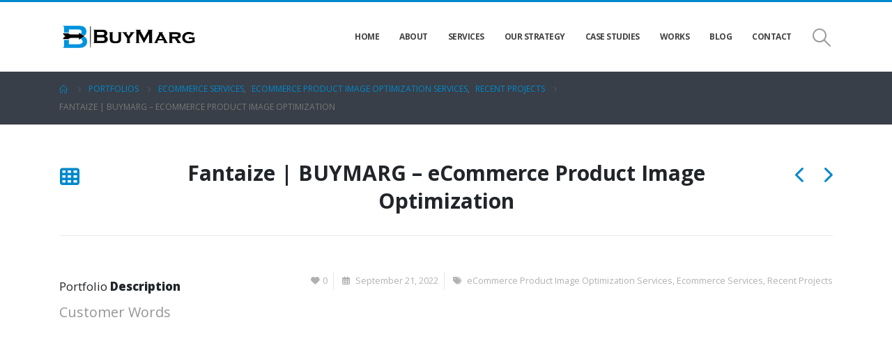

--- FILE ---
content_type: text/html; charset=UTF-8
request_url: https://www.buymarg.com/portfolio/fantaize-buymarg-product-image-optimization/
body_size: 19273
content:
	<!DOCTYPE html>
	<html  lang="en-US">
	<head>
		<meta http-equiv="X-UA-Compatible" content="IE=edge" />
		<meta http-equiv="Content-Type" content="text/html; charset=UTF-8" />
		<meta name="viewport" content="width=device-width, initial-scale=1, minimum-scale=1" />

		<link rel="profile" href="https://gmpg.org/xfn/11" />
		<link rel="pingback" href="https://www.buymarg.com/xmlrpc.php" />
		<meta name='robots' content='index, follow, max-image-preview:large, max-snippet:-1, max-video-preview:-1' />

	<!-- This site is optimized with the Yoast SEO Premium plugin v21.1 (Yoast SEO v22.6) - https://yoast.com/wordpress/plugins/seo/ -->
	<title>Fantaize | BUYMARG - eCommerce Product Image Optimization - BUYMARG</title>
	<meta name="description" content="Fantaize is a very old brand, and A reputed dermatologist runs it from Hyderabad city. The brand wants to present high-quality product images" />
	<link rel="canonical" href="https://www.buymarg.com/portfolio/fantaize-buymarg-product-image-optimization/" />
	<meta property="og:locale" content="en_US" />
	<meta property="og:type" content="article" />
	<meta property="og:title" content="Fantaize | BUYMARG - eCommerce Product Image Optimization" />
	<meta property="og:description" content="Fantaize is a very old brand, and A reputed dermatologist runs it from Hyderabad city. The brand wants to present high-quality product images" />
	<meta property="og:url" content="https://www.buymarg.com/portfolio/fantaize-buymarg-product-image-optimization/" />
	<meta property="og:site_name" content="BUYMARG" />
	<meta property="article:publisher" content="https://www.facebook.com/buymarg/" />
	<meta property="article:modified_time" content="2023-01-12T11:40:07+00:00" />
	<meta property="og:image" content="https://www.buymarg.com/wp-content/uploads/2021/11/eCommerce-Product-Image-Optimization-Services.jpg" />
	<meta property="og:image:width" content="2100" />
	<meta property="og:image:height" content="1260" />
	<meta property="og:image:type" content="image/jpeg" />
	<meta name="twitter:card" content="summary_large_image" />
	<meta name="twitter:site" content="@buymarg" />
	<meta name="twitter:label1" content="Est. reading time" />
	<meta name="twitter:data1" content="2 minutes" />
	<script type="application/ld+json" class="yoast-schema-graph">{"@context":"https://schema.org","@graph":[{"@type":"WebPage","@id":"https://www.buymarg.com/portfolio/fantaize-buymarg-product-image-optimization/","url":"https://www.buymarg.com/portfolio/fantaize-buymarg-product-image-optimization/","name":"Fantaize | BUYMARG - eCommerce Product Image Optimization - BUYMARG","isPartOf":{"@id":"https://www.buymarg.com/#website"},"primaryImageOfPage":{"@id":"https://www.buymarg.com/portfolio/fantaize-buymarg-product-image-optimization/#primaryimage"},"image":{"@id":"https://www.buymarg.com/portfolio/fantaize-buymarg-product-image-optimization/#primaryimage"},"thumbnailUrl":"https://www.buymarg.com/wp-content/uploads/2021/11/eCommerce-Product-Image-Optimization-Services.jpg","datePublished":"2022-09-21T14:46:50+00:00","dateModified":"2023-01-12T11:40:07+00:00","description":"Fantaize is a very old brand, and A reputed dermatologist runs it from Hyderabad city. The brand wants to present high-quality product images","breadcrumb":{"@id":"https://www.buymarg.com/portfolio/fantaize-buymarg-product-image-optimization/#breadcrumb"},"inLanguage":"en-US","potentialAction":[{"@type":"ReadAction","target":["https://www.buymarg.com/portfolio/fantaize-buymarg-product-image-optimization/"]}]},{"@type":"ImageObject","inLanguage":"en-US","@id":"https://www.buymarg.com/portfolio/fantaize-buymarg-product-image-optimization/#primaryimage","url":"https://www.buymarg.com/wp-content/uploads/2021/11/eCommerce-Product-Image-Optimization-Services.jpg","contentUrl":"https://www.buymarg.com/wp-content/uploads/2021/11/eCommerce-Product-Image-Optimization-Services.jpg","width":2100,"height":1260,"caption":"eCommerce Product Image Optimisation Services to Get More Clicks"},{"@type":"BreadcrumbList","@id":"https://www.buymarg.com/portfolio/fantaize-buymarg-product-image-optimization/#breadcrumb","itemListElement":[{"@type":"ListItem","position":1,"name":"Home","item":"https://www.buymarg.com/"},{"@type":"ListItem","position":2,"name":"Portfolios","item":"https://www.buymarg.com/portfolio/"},{"@type":"ListItem","position":3,"name":"Fantaize | BUYMARG &#8211; eCommerce Product Image Optimization"}]},{"@type":"WebSite","@id":"https://www.buymarg.com/#website","url":"https://www.buymarg.com/","name":"BUYMARG","description":"Results Driven Solutions for Online Business","publisher":{"@id":"https://www.buymarg.com/#organization"},"alternateName":"BUYMARG INDIA PRIVATE LIMITED","potentialAction":[{"@type":"SearchAction","target":{"@type":"EntryPoint","urlTemplate":"https://www.buymarg.com/?s={search_term_string}"},"query-input":"required name=search_term_string"}],"inLanguage":"en-US"},{"@type":"Organization","@id":"https://www.buymarg.com/#organization","name":"BUYMARG","alternateName":"BUYMARG INDIA PRIVATE LIMITED","url":"https://www.buymarg.com/","logo":{"@type":"ImageObject","inLanguage":"en-US","@id":"https://www.buymarg.com/#/schema/logo/image/","url":"https://www.buymarg.com/wp-content/uploads/2021/11/BUYMARG-LOGO.png","contentUrl":"https://www.buymarg.com/wp-content/uploads/2021/11/BUYMARG-LOGO.png","width":4500,"height":1500,"caption":"BUYMARG"},"image":{"@id":"https://www.buymarg.com/#/schema/logo/image/"},"sameAs":["https://www.facebook.com/buymarg/","https://x.com/buymarg","https://www.instagram.com/buymarg/","https://www.linkedin.com/company/buymarg-india-private-limited/","https://twitter.com/buymarg","https://www.youtube.com/channel/UC6IJrVmIoXJv10d1S9hNkIQ"]}]}</script>
	<!-- / Yoast SEO Premium plugin. -->


<link rel='dns-prefetch' href='//fonts.googleapis.com' />
<link rel='dns-prefetch' href='//www.googletagmanager.com' />
		<link rel="shortcut icon" href="//www.buymarg.com/wp-content/uploads/2022/05/BUYMARG-LOGO.jpg" type="image/x-icon" />
				<link rel="apple-touch-icon" href="" />
				<link rel="apple-touch-icon" sizes="120x120" href="//www.buymarg.com/wp-content/uploads/2022/05/BUYMARG-LOGO.jpg" />
				<link rel="apple-touch-icon" sizes="76x76" href="//www.buymarg.com/wp-content/uploads/2022/05/BUYMARG-LOGO.jpg" />
				<link rel="apple-touch-icon" sizes="152x152" href="//www.buymarg.com/wp-content/uploads/2022/05/BUYMARG-LOGO.jpg" />
		<style id='wp-img-auto-sizes-contain-inline-css'>
img:is([sizes=auto i],[sizes^="auto," i]){contain-intrinsic-size:3000px 1500px}
/*# sourceURL=wp-img-auto-sizes-contain-inline-css */
</style>
<link rel='stylesheet' id='porto-sp-attr-table-css' href='https://www.buymarg.com/wp-content/plugins/porto-functionality/shortcodes//assets/cp-attribute-table/attribute-table.css?ver=3.1.2' media='all' />
<link rel='stylesheet' id='porto-google-fonts-css' href='//fonts.googleapis.com/css?family=Open+Sans%3A400%2C500%2C600%2C700%2C800%7CShadows+Into+Light%3A400%2C700%7CPlayfair+Display%3A400%2C700&#038;ver=6.9' media='all' />
<link rel='stylesheet' id='wp-block-library-css' href='https://www.buymarg.com/wp-includes/css/dist/block-library/style.min.css?ver=6.9' media='all' />
<style id='wp-block-image-inline-css'>
.wp-block-image>a,.wp-block-image>figure>a{display:inline-block}.wp-block-image img{box-sizing:border-box;height:auto;max-width:100%;vertical-align:bottom}@media not (prefers-reduced-motion){.wp-block-image img.hide{visibility:hidden}.wp-block-image img.show{animation:show-content-image .4s}}.wp-block-image[style*=border-radius] img,.wp-block-image[style*=border-radius]>a{border-radius:inherit}.wp-block-image.has-custom-border img{box-sizing:border-box}.wp-block-image.aligncenter{text-align:center}.wp-block-image.alignfull>a,.wp-block-image.alignwide>a{width:100%}.wp-block-image.alignfull img,.wp-block-image.alignwide img{height:auto;width:100%}.wp-block-image .aligncenter,.wp-block-image .alignleft,.wp-block-image .alignright,.wp-block-image.aligncenter,.wp-block-image.alignleft,.wp-block-image.alignright{display:table}.wp-block-image .aligncenter>figcaption,.wp-block-image .alignleft>figcaption,.wp-block-image .alignright>figcaption,.wp-block-image.aligncenter>figcaption,.wp-block-image.alignleft>figcaption,.wp-block-image.alignright>figcaption{caption-side:bottom;display:table-caption}.wp-block-image .alignleft{float:left;margin:.5em 1em .5em 0}.wp-block-image .alignright{float:right;margin:.5em 0 .5em 1em}.wp-block-image .aligncenter{margin-left:auto;margin-right:auto}.wp-block-image :where(figcaption){margin-bottom:1em;margin-top:.5em}.wp-block-image.is-style-circle-mask img{border-radius:9999px}@supports ((-webkit-mask-image:none) or (mask-image:none)) or (-webkit-mask-image:none){.wp-block-image.is-style-circle-mask img{border-radius:0;-webkit-mask-image:url('data:image/svg+xml;utf8,<svg viewBox="0 0 100 100" xmlns="http://www.w3.org/2000/svg"><circle cx="50" cy="50" r="50"/></svg>');mask-image:url('data:image/svg+xml;utf8,<svg viewBox="0 0 100 100" xmlns="http://www.w3.org/2000/svg"><circle cx="50" cy="50" r="50"/></svg>');mask-mode:alpha;-webkit-mask-position:center;mask-position:center;-webkit-mask-repeat:no-repeat;mask-repeat:no-repeat;-webkit-mask-size:contain;mask-size:contain}}:root :where(.wp-block-image.is-style-rounded img,.wp-block-image .is-style-rounded img){border-radius:9999px}.wp-block-image figure{margin:0}.wp-lightbox-container{display:flex;flex-direction:column;position:relative}.wp-lightbox-container img{cursor:zoom-in}.wp-lightbox-container img:hover+button{opacity:1}.wp-lightbox-container button{align-items:center;backdrop-filter:blur(16px) saturate(180%);background-color:#5a5a5a40;border:none;border-radius:4px;cursor:zoom-in;display:flex;height:20px;justify-content:center;opacity:0;padding:0;position:absolute;right:16px;text-align:center;top:16px;width:20px;z-index:100}@media not (prefers-reduced-motion){.wp-lightbox-container button{transition:opacity .2s ease}}.wp-lightbox-container button:focus-visible{outline:3px auto #5a5a5a40;outline:3px auto -webkit-focus-ring-color;outline-offset:3px}.wp-lightbox-container button:hover{cursor:pointer;opacity:1}.wp-lightbox-container button:focus{opacity:1}.wp-lightbox-container button:focus,.wp-lightbox-container button:hover,.wp-lightbox-container button:not(:hover):not(:active):not(.has-background){background-color:#5a5a5a40;border:none}.wp-lightbox-overlay{box-sizing:border-box;cursor:zoom-out;height:100vh;left:0;overflow:hidden;position:fixed;top:0;visibility:hidden;width:100%;z-index:100000}.wp-lightbox-overlay .close-button{align-items:center;cursor:pointer;display:flex;justify-content:center;min-height:40px;min-width:40px;padding:0;position:absolute;right:calc(env(safe-area-inset-right) + 16px);top:calc(env(safe-area-inset-top) + 16px);z-index:5000000}.wp-lightbox-overlay .close-button:focus,.wp-lightbox-overlay .close-button:hover,.wp-lightbox-overlay .close-button:not(:hover):not(:active):not(.has-background){background:none;border:none}.wp-lightbox-overlay .lightbox-image-container{height:var(--wp--lightbox-container-height);left:50%;overflow:hidden;position:absolute;top:50%;transform:translate(-50%,-50%);transform-origin:top left;width:var(--wp--lightbox-container-width);z-index:9999999999}.wp-lightbox-overlay .wp-block-image{align-items:center;box-sizing:border-box;display:flex;height:100%;justify-content:center;margin:0;position:relative;transform-origin:0 0;width:100%;z-index:3000000}.wp-lightbox-overlay .wp-block-image img{height:var(--wp--lightbox-image-height);min-height:var(--wp--lightbox-image-height);min-width:var(--wp--lightbox-image-width);width:var(--wp--lightbox-image-width)}.wp-lightbox-overlay .wp-block-image figcaption{display:none}.wp-lightbox-overlay button{background:none;border:none}.wp-lightbox-overlay .scrim{background-color:#fff;height:100%;opacity:.9;position:absolute;width:100%;z-index:2000000}.wp-lightbox-overlay.active{visibility:visible}@media not (prefers-reduced-motion){.wp-lightbox-overlay.active{animation:turn-on-visibility .25s both}.wp-lightbox-overlay.active img{animation:turn-on-visibility .35s both}.wp-lightbox-overlay.show-closing-animation:not(.active){animation:turn-off-visibility .35s both}.wp-lightbox-overlay.show-closing-animation:not(.active) img{animation:turn-off-visibility .25s both}.wp-lightbox-overlay.zoom.active{animation:none;opacity:1;visibility:visible}.wp-lightbox-overlay.zoom.active .lightbox-image-container{animation:lightbox-zoom-in .4s}.wp-lightbox-overlay.zoom.active .lightbox-image-container img{animation:none}.wp-lightbox-overlay.zoom.active .scrim{animation:turn-on-visibility .4s forwards}.wp-lightbox-overlay.zoom.show-closing-animation:not(.active){animation:none}.wp-lightbox-overlay.zoom.show-closing-animation:not(.active) .lightbox-image-container{animation:lightbox-zoom-out .4s}.wp-lightbox-overlay.zoom.show-closing-animation:not(.active) .lightbox-image-container img{animation:none}.wp-lightbox-overlay.zoom.show-closing-animation:not(.active) .scrim{animation:turn-off-visibility .4s forwards}}@keyframes show-content-image{0%{visibility:hidden}99%{visibility:hidden}to{visibility:visible}}@keyframes turn-on-visibility{0%{opacity:0}to{opacity:1}}@keyframes turn-off-visibility{0%{opacity:1;visibility:visible}99%{opacity:0;visibility:visible}to{opacity:0;visibility:hidden}}@keyframes lightbox-zoom-in{0%{transform:translate(calc((-100vw + var(--wp--lightbox-scrollbar-width))/2 + var(--wp--lightbox-initial-left-position)),calc(-50vh + var(--wp--lightbox-initial-top-position))) scale(var(--wp--lightbox-scale))}to{transform:translate(-50%,-50%) scale(1)}}@keyframes lightbox-zoom-out{0%{transform:translate(-50%,-50%) scale(1);visibility:visible}99%{visibility:visible}to{transform:translate(calc((-100vw + var(--wp--lightbox-scrollbar-width))/2 + var(--wp--lightbox-initial-left-position)),calc(-50vh + var(--wp--lightbox-initial-top-position))) scale(var(--wp--lightbox-scale));visibility:hidden}}
/*# sourceURL=https://www.buymarg.com/wp-includes/blocks/image/style.min.css */
</style>
<style id='wp-block-image-theme-inline-css'>
:root :where(.wp-block-image figcaption){color:#555;font-size:13px;text-align:center}.is-dark-theme :root :where(.wp-block-image figcaption){color:#ffffffa6}.wp-block-image{margin:0 0 1em}
/*# sourceURL=https://www.buymarg.com/wp-includes/blocks/image/theme.min.css */
</style>
<style id='wp-block-columns-inline-css'>
.wp-block-columns{box-sizing:border-box;display:flex;flex-wrap:wrap!important}@media (min-width:782px){.wp-block-columns{flex-wrap:nowrap!important}}.wp-block-columns{align-items:normal!important}.wp-block-columns.are-vertically-aligned-top{align-items:flex-start}.wp-block-columns.are-vertically-aligned-center{align-items:center}.wp-block-columns.are-vertically-aligned-bottom{align-items:flex-end}@media (max-width:781px){.wp-block-columns:not(.is-not-stacked-on-mobile)>.wp-block-column{flex-basis:100%!important}}@media (min-width:782px){.wp-block-columns:not(.is-not-stacked-on-mobile)>.wp-block-column{flex-basis:0;flex-grow:1}.wp-block-columns:not(.is-not-stacked-on-mobile)>.wp-block-column[style*=flex-basis]{flex-grow:0}}.wp-block-columns.is-not-stacked-on-mobile{flex-wrap:nowrap!important}.wp-block-columns.is-not-stacked-on-mobile>.wp-block-column{flex-basis:0;flex-grow:1}.wp-block-columns.is-not-stacked-on-mobile>.wp-block-column[style*=flex-basis]{flex-grow:0}:where(.wp-block-columns){margin-bottom:1.75em}:where(.wp-block-columns.has-background){padding:1.25em 2.375em}.wp-block-column{flex-grow:1;min-width:0;overflow-wrap:break-word;word-break:break-word}.wp-block-column.is-vertically-aligned-top{align-self:flex-start}.wp-block-column.is-vertically-aligned-center{align-self:center}.wp-block-column.is-vertically-aligned-bottom{align-self:flex-end}.wp-block-column.is-vertically-aligned-stretch{align-self:stretch}.wp-block-column.is-vertically-aligned-bottom,.wp-block-column.is-vertically-aligned-center,.wp-block-column.is-vertically-aligned-top{width:100%}
/*# sourceURL=https://www.buymarg.com/wp-includes/blocks/columns/style.min.css */
</style>
<link rel='stylesheet' id='wc-blocks-style-css' href='https://www.buymarg.com/wp-content/plugins/woocommerce/assets/client/blocks/wc-blocks.css?ver=wc-8.8.6' media='all' />
<style id='global-styles-inline-css'>
:root{--wp--preset--aspect-ratio--square: 1;--wp--preset--aspect-ratio--4-3: 4/3;--wp--preset--aspect-ratio--3-4: 3/4;--wp--preset--aspect-ratio--3-2: 3/2;--wp--preset--aspect-ratio--2-3: 2/3;--wp--preset--aspect-ratio--16-9: 16/9;--wp--preset--aspect-ratio--9-16: 9/16;--wp--preset--color--black: #000000;--wp--preset--color--cyan-bluish-gray: #abb8c3;--wp--preset--color--white: #ffffff;--wp--preset--color--pale-pink: #f78da7;--wp--preset--color--vivid-red: #cf2e2e;--wp--preset--color--luminous-vivid-orange: #ff6900;--wp--preset--color--luminous-vivid-amber: #fcb900;--wp--preset--color--light-green-cyan: #7bdcb5;--wp--preset--color--vivid-green-cyan: #00d084;--wp--preset--color--pale-cyan-blue: #8ed1fc;--wp--preset--color--vivid-cyan-blue: #0693e3;--wp--preset--color--vivid-purple: #9b51e0;--wp--preset--color--primary: var(--porto-primary-color);--wp--preset--color--secondary: var(--porto-secondary-color);--wp--preset--color--tertiary: var(--porto-tertiary-color);--wp--preset--color--quaternary: var(--porto-quaternary-color);--wp--preset--color--dark: var(--porto-dark-color);--wp--preset--color--light: var(--porto-light-color);--wp--preset--color--primary-hover: var(--porto-primary-light-5);--wp--preset--gradient--vivid-cyan-blue-to-vivid-purple: linear-gradient(135deg,rgb(6,147,227) 0%,rgb(155,81,224) 100%);--wp--preset--gradient--light-green-cyan-to-vivid-green-cyan: linear-gradient(135deg,rgb(122,220,180) 0%,rgb(0,208,130) 100%);--wp--preset--gradient--luminous-vivid-amber-to-luminous-vivid-orange: linear-gradient(135deg,rgb(252,185,0) 0%,rgb(255,105,0) 100%);--wp--preset--gradient--luminous-vivid-orange-to-vivid-red: linear-gradient(135deg,rgb(255,105,0) 0%,rgb(207,46,46) 100%);--wp--preset--gradient--very-light-gray-to-cyan-bluish-gray: linear-gradient(135deg,rgb(238,238,238) 0%,rgb(169,184,195) 100%);--wp--preset--gradient--cool-to-warm-spectrum: linear-gradient(135deg,rgb(74,234,220) 0%,rgb(151,120,209) 20%,rgb(207,42,186) 40%,rgb(238,44,130) 60%,rgb(251,105,98) 80%,rgb(254,248,76) 100%);--wp--preset--gradient--blush-light-purple: linear-gradient(135deg,rgb(255,206,236) 0%,rgb(152,150,240) 100%);--wp--preset--gradient--blush-bordeaux: linear-gradient(135deg,rgb(254,205,165) 0%,rgb(254,45,45) 50%,rgb(107,0,62) 100%);--wp--preset--gradient--luminous-dusk: linear-gradient(135deg,rgb(255,203,112) 0%,rgb(199,81,192) 50%,rgb(65,88,208) 100%);--wp--preset--gradient--pale-ocean: linear-gradient(135deg,rgb(255,245,203) 0%,rgb(182,227,212) 50%,rgb(51,167,181) 100%);--wp--preset--gradient--electric-grass: linear-gradient(135deg,rgb(202,248,128) 0%,rgb(113,206,126) 100%);--wp--preset--gradient--midnight: linear-gradient(135deg,rgb(2,3,129) 0%,rgb(40,116,252) 100%);--wp--preset--font-size--small: 13px;--wp--preset--font-size--medium: 20px;--wp--preset--font-size--large: 36px;--wp--preset--font-size--x-large: 42px;--wp--preset--spacing--20: 0.44rem;--wp--preset--spacing--30: 0.67rem;--wp--preset--spacing--40: 1rem;--wp--preset--spacing--50: 1.5rem;--wp--preset--spacing--60: 2.25rem;--wp--preset--spacing--70: 3.38rem;--wp--preset--spacing--80: 5.06rem;--wp--preset--shadow--natural: 6px 6px 9px rgba(0, 0, 0, 0.2);--wp--preset--shadow--deep: 12px 12px 50px rgba(0, 0, 0, 0.4);--wp--preset--shadow--sharp: 6px 6px 0px rgba(0, 0, 0, 0.2);--wp--preset--shadow--outlined: 6px 6px 0px -3px rgb(255, 255, 255), 6px 6px rgb(0, 0, 0);--wp--preset--shadow--crisp: 6px 6px 0px rgb(0, 0, 0);}:where(.is-layout-flex){gap: 0.5em;}:where(.is-layout-grid){gap: 0.5em;}body .is-layout-flex{display: flex;}.is-layout-flex{flex-wrap: wrap;align-items: center;}.is-layout-flex > :is(*, div){margin: 0;}body .is-layout-grid{display: grid;}.is-layout-grid > :is(*, div){margin: 0;}:where(.wp-block-columns.is-layout-flex){gap: 2em;}:where(.wp-block-columns.is-layout-grid){gap: 2em;}:where(.wp-block-post-template.is-layout-flex){gap: 1.25em;}:where(.wp-block-post-template.is-layout-grid){gap: 1.25em;}.has-black-color{color: var(--wp--preset--color--black) !important;}.has-cyan-bluish-gray-color{color: var(--wp--preset--color--cyan-bluish-gray) !important;}.has-white-color{color: var(--wp--preset--color--white) !important;}.has-pale-pink-color{color: var(--wp--preset--color--pale-pink) !important;}.has-vivid-red-color{color: var(--wp--preset--color--vivid-red) !important;}.has-luminous-vivid-orange-color{color: var(--wp--preset--color--luminous-vivid-orange) !important;}.has-luminous-vivid-amber-color{color: var(--wp--preset--color--luminous-vivid-amber) !important;}.has-light-green-cyan-color{color: var(--wp--preset--color--light-green-cyan) !important;}.has-vivid-green-cyan-color{color: var(--wp--preset--color--vivid-green-cyan) !important;}.has-pale-cyan-blue-color{color: var(--wp--preset--color--pale-cyan-blue) !important;}.has-vivid-cyan-blue-color{color: var(--wp--preset--color--vivid-cyan-blue) !important;}.has-vivid-purple-color{color: var(--wp--preset--color--vivid-purple) !important;}.has-black-background-color{background-color: var(--wp--preset--color--black) !important;}.has-cyan-bluish-gray-background-color{background-color: var(--wp--preset--color--cyan-bluish-gray) !important;}.has-white-background-color{background-color: var(--wp--preset--color--white) !important;}.has-pale-pink-background-color{background-color: var(--wp--preset--color--pale-pink) !important;}.has-vivid-red-background-color{background-color: var(--wp--preset--color--vivid-red) !important;}.has-luminous-vivid-orange-background-color{background-color: var(--wp--preset--color--luminous-vivid-orange) !important;}.has-luminous-vivid-amber-background-color{background-color: var(--wp--preset--color--luminous-vivid-amber) !important;}.has-light-green-cyan-background-color{background-color: var(--wp--preset--color--light-green-cyan) !important;}.has-vivid-green-cyan-background-color{background-color: var(--wp--preset--color--vivid-green-cyan) !important;}.has-pale-cyan-blue-background-color{background-color: var(--wp--preset--color--pale-cyan-blue) !important;}.has-vivid-cyan-blue-background-color{background-color: var(--wp--preset--color--vivid-cyan-blue) !important;}.has-vivid-purple-background-color{background-color: var(--wp--preset--color--vivid-purple) !important;}.has-black-border-color{border-color: var(--wp--preset--color--black) !important;}.has-cyan-bluish-gray-border-color{border-color: var(--wp--preset--color--cyan-bluish-gray) !important;}.has-white-border-color{border-color: var(--wp--preset--color--white) !important;}.has-pale-pink-border-color{border-color: var(--wp--preset--color--pale-pink) !important;}.has-vivid-red-border-color{border-color: var(--wp--preset--color--vivid-red) !important;}.has-luminous-vivid-orange-border-color{border-color: var(--wp--preset--color--luminous-vivid-orange) !important;}.has-luminous-vivid-amber-border-color{border-color: var(--wp--preset--color--luminous-vivid-amber) !important;}.has-light-green-cyan-border-color{border-color: var(--wp--preset--color--light-green-cyan) !important;}.has-vivid-green-cyan-border-color{border-color: var(--wp--preset--color--vivid-green-cyan) !important;}.has-pale-cyan-blue-border-color{border-color: var(--wp--preset--color--pale-cyan-blue) !important;}.has-vivid-cyan-blue-border-color{border-color: var(--wp--preset--color--vivid-cyan-blue) !important;}.has-vivid-purple-border-color{border-color: var(--wp--preset--color--vivid-purple) !important;}.has-vivid-cyan-blue-to-vivid-purple-gradient-background{background: var(--wp--preset--gradient--vivid-cyan-blue-to-vivid-purple) !important;}.has-light-green-cyan-to-vivid-green-cyan-gradient-background{background: var(--wp--preset--gradient--light-green-cyan-to-vivid-green-cyan) !important;}.has-luminous-vivid-amber-to-luminous-vivid-orange-gradient-background{background: var(--wp--preset--gradient--luminous-vivid-amber-to-luminous-vivid-orange) !important;}.has-luminous-vivid-orange-to-vivid-red-gradient-background{background: var(--wp--preset--gradient--luminous-vivid-orange-to-vivid-red) !important;}.has-very-light-gray-to-cyan-bluish-gray-gradient-background{background: var(--wp--preset--gradient--very-light-gray-to-cyan-bluish-gray) !important;}.has-cool-to-warm-spectrum-gradient-background{background: var(--wp--preset--gradient--cool-to-warm-spectrum) !important;}.has-blush-light-purple-gradient-background{background: var(--wp--preset--gradient--blush-light-purple) !important;}.has-blush-bordeaux-gradient-background{background: var(--wp--preset--gradient--blush-bordeaux) !important;}.has-luminous-dusk-gradient-background{background: var(--wp--preset--gradient--luminous-dusk) !important;}.has-pale-ocean-gradient-background{background: var(--wp--preset--gradient--pale-ocean) !important;}.has-electric-grass-gradient-background{background: var(--wp--preset--gradient--electric-grass) !important;}.has-midnight-gradient-background{background: var(--wp--preset--gradient--midnight) !important;}.has-small-font-size{font-size: var(--wp--preset--font-size--small) !important;}.has-medium-font-size{font-size: var(--wp--preset--font-size--medium) !important;}.has-large-font-size{font-size: var(--wp--preset--font-size--large) !important;}.has-x-large-font-size{font-size: var(--wp--preset--font-size--x-large) !important;}
:where(.wp-block-columns.is-layout-flex){gap: 2em;}:where(.wp-block-columns.is-layout-grid){gap: 2em;}
/*# sourceURL=global-styles-inline-css */
</style>
<style id='core-block-supports-inline-css'>
.wp-container-core-columns-is-layout-9d6595d7{flex-wrap:nowrap;}
/*# sourceURL=core-block-supports-inline-css */
</style>

<style id='classic-theme-styles-inline-css'>
/*! This file is auto-generated */
.wp-block-button__link{color:#fff;background-color:#32373c;border-radius:9999px;box-shadow:none;text-decoration:none;padding:calc(.667em + 2px) calc(1.333em + 2px);font-size:1.125em}.wp-block-file__button{background:#32373c;color:#fff;text-decoration:none}
/*# sourceURL=/wp-includes/css/classic-themes.min.css */
</style>
<style id='woocommerce-inline-inline-css'>
.woocommerce form .form-row .required { visibility: visible; }
/*# sourceURL=woocommerce-inline-inline-css */
</style>
<link rel='stylesheet' id='porto-fs-progress-bar-css' href='https://www.buymarg.com/wp-content/themes/porto/inc/lib/woocommerce-shipping-progress-bar/shipping-progress-bar.css?ver=7.1.2' media='all' />
<link rel='stylesheet' id='porto-css-vars-css' href='https://www.buymarg.com/wp-content/uploads/porto_styles/theme_css_vars.css?ver=7.1.2' media='all' />
<link rel='stylesheet' id='js_composer_front-css' href='https://www.buymarg.com/wp-content/plugins/js_composer/assets/css/js_composer.min.css?ver=6.10.0' media='all' />
<link rel='stylesheet' id='bootstrap-css' href='https://www.buymarg.com/wp-content/uploads/porto_styles/bootstrap.css?ver=7.1.2' media='all' />
<link rel='stylesheet' id='porto-plugins-css' href='https://www.buymarg.com/wp-content/themes/porto/css/plugins.css?ver=7.1.2' media='all' />
<link rel='stylesheet' id='porto-theme-css' href='https://www.buymarg.com/wp-content/themes/porto/css/theme.css?ver=7.1.2' media='all' />
<link rel='stylesheet' id='porto-theme-portfolio-css' href='https://www.buymarg.com/wp-content/themes/porto/css/theme_portfolio.css?ver=7.1.2' media='all' />
<link rel='stylesheet' id='porto-theme-member-css' href='https://www.buymarg.com/wp-content/themes/porto/css/theme_member.css?ver=7.1.2' media='all' />
<link rel='stylesheet' id='porto-theme-event-css' href='https://www.buymarg.com/wp-content/themes/porto/css/theme_event.css?ver=7.1.2' media='all' />
<link rel='stylesheet' id='porto-shortcodes-css' href='https://www.buymarg.com/wp-content/uploads/porto_styles/shortcodes.css?ver=7.1.2' media='all' />
<link rel='stylesheet' id='porto-theme-shop-css' href='https://www.buymarg.com/wp-content/themes/porto/css/theme_shop.css?ver=7.1.2' media='all' />
<link rel='stylesheet' id='porto-theme-wpb-css' href='https://www.buymarg.com/wp-content/themes/porto/css/theme_wpb.css?ver=7.1.2' media='all' />
<link rel='stylesheet' id='porto-dynamic-style-css' href='https://www.buymarg.com/wp-content/uploads/porto_styles/dynamic_style.css?ver=7.1.2' media='all' />
<link rel='stylesheet' id='porto-type-builder-css' href='https://www.buymarg.com/wp-content/plugins/porto-functionality/builders/assets/type-builder.css?ver=3.1.2' media='all' />
<link rel='stylesheet' id='porto-account-login-style-css' href='https://www.buymarg.com/wp-content/themes/porto/css/theme/shop/login-style/account-login.css?ver=7.1.2' media='all' />
<link rel='stylesheet' id='porto-theme-woopage-css' href='https://www.buymarg.com/wp-content/themes/porto/css/theme/shop/other/woopage.css?ver=7.1.2' media='all' />
<link rel='stylesheet' id='porto-style-css' href='https://www.buymarg.com/wp-content/themes/porto/style.css?ver=7.1.2' media='all' />
<style id='porto-style-inline-css'>
.side-header-narrow-bar-logo{max-width:200px}#header,.sticky-header .header-main.sticky{border-top:3px solid #0088cc}@media (min-width:992px){}.page-top ul.breadcrumb > li.home{display:inline-block}.page-top ul.breadcrumb > li.home a{position:relative;width:14px;text-indent:-9999px}.page-top ul.breadcrumb > li.home a:after{content:"\e883";font-family:'porto';float:left;text-indent:0}.page-top .page-title{font-size:2em;font-weight:700}.page-top ul.breadcrumb > li .delimiter{opacity:.5}.page-top .page-sub-title{font-size:21px;font-weight:400}.main-content,.left-sidebar,.right-sidebar{padding-top:50px}#home{min-height:643px}.pc-position-static{position:static !important}.custom-svg-style-1{background-color:#ffffff;position:absolute;top:0;width:100vw;height:100%;left:50%;-webkit-transform:translate3d(-50%,0,0);transform:translate3d(-50%,0,0)}.btn-style-1 > .btn,.btn.btn-style-1{font-size:1.2em;padding:.75rem 2.4rem;font-weight:600}.text-color-primary > .btn{color:inherit}div.wpcf7-response-output{margin:1rem 0 0;padding:0}.custom-form-style-1 .form-control{border-radius:0;padding:0.9rem 1.5rem;height:2.95rem;color:#495057}.custom-form-style-1 .btn{height:2.95rem;padding-top:.625rem;padding-bottom:.625rem}.custom-form-style-1 .form-control::-webkit-input-placeholder{color:#536f78;font-weight:600}.custom-form-style-1 .form-control::placeholder{color:#536f78;font-weight:600}.custom-form-style-2 .wpcf7-form{padding:3rem;background:#fff;border-radius:4px}.custom-form-style-2 .form-control{border-radius:2em}.custom-image-position-1{position:absolute !important;top:0;right:100%;min-width:250px;height:100%}.porto-ibanner{cursor:default}.porto-ibanner .porto-ibanner-desc{display:-ms-flexbox;display:flex;-ms-flex-align:center;align-items:center;-ms-flex-pack:center;justify-content:center}.open-video{font-size:0 !important}.open-video i{border-radius:35px;background:#fff;color:#212529;line-height:5em;width:5em;height:5em;font-size:14px}.pricing-table h3 strong{font-weight:600}.pricing-table .btn{border-radius:3em;font-size:1em;font-weight:600;text-transform:none;padding:.75rem 1.75rem}.pricing-table.pricing-table-classic .porto-price-box{border-radius:4px}.pricing-table.pricing-table-classic .plan h3{background:#08c;border-radius:4px 4px 0 0}.pricing-table.pricing-table-classic .plan h3 strong,.pricing-table-classic .most-popular .plan-price{background:none}.pricing-table-classic .most-popular .price{color:#fff}.testimonial.testimonial-with-quotes img{width:110px}article.post .post-item .read-more,.blog-posts article .btn{display:none}.post-grid .post-item,.single-post article,.blog-posts article{position:relative}article.post .post-date,.post-grid .post-item .post-date{position:absolute;top:0;left:0;margin:0;padding:.7rem 1.2rem;width:auto;background:#08c;z-index:1}article.post .post-date .day{background:none;padding:0;color:#fff;font-size:1.7rem;line-height:1;font-weight:400}article.post .post-date .month{padding:0;font-size:.68rem;line-height:1.5;box-shadow:none}.post-grid .thumb-info img,.post-grid .thumb-info .thumb-info-wrapper{border-radius:0}.post-grid .post-item h4,.single-post .entry-title{font-weight:600}.single-post .entry-title{color:#212529}.comment-form .btn{border-radius:.25rem}.contact-info .porto-sicon-header + .porto-sicon-description{margin-top:0}.contact-info.porto-sicon-box{margin-bottom:0;align-items:center}.contact-info .porto-sicon-description,.contact-info .porto-sicon-header{float:none;width:auto}.mfp-content{max-width:600px}#report_quote .porto-sicon-box{margin-bottom:0}#footer{border-top:4px solid #212529}#footer .footer-bottom{border-top:1px solid rgba(255,255,255,.05)}.footer-main > .container > .row > div:first-child{align-self:center}.footer-main > .container > .row > div:first-child img{width:100px}#footer .widget.contact-info i{color:#08c;margin-right:1rem}#footer .widget-title{font-size:1.5em;font-weight:400;letter-spacing:0;text-transform:none;margin-bottom:1.5rem}#footer .widget_wysija_cont .wysija-input{background:#2c3b43;border-radius:0;height:48px;border:none}#footer .widget_wysija_cont .wysija-submit{height:48px;border-radius:0;padding:.75rem 1.5rem;font-size:.9em}
/*# sourceURL=porto-style-inline-css */
</style>
<script src="https://www.buymarg.com/wp-includes/js/jquery/jquery.min.js?ver=3.7.1" id="jquery-core-js"></script>
<script src="https://www.buymarg.com/wp-includes/js/jquery/jquery-migrate.min.js?ver=3.4.1" id="jquery-migrate-js"></script>
<script src="https://www.buymarg.com/wp-content/plugins/woocommerce/assets/js/jquery-blockui/jquery.blockUI.min.js?ver=2.7.0-wc.8.8.6" id="jquery-blockui-js" data-wp-strategy="defer"></script>
<script id="wc-add-to-cart-js-extra">
var wc_add_to_cart_params = {"ajax_url":"/wp-admin/admin-ajax.php","wc_ajax_url":"/?wc-ajax=%%endpoint%%","i18n_view_cart":"View cart","cart_url":"https://www.buymarg.com/cart/","is_cart":"","cart_redirect_after_add":"no"};
//# sourceURL=wc-add-to-cart-js-extra
</script>
<script src="https://www.buymarg.com/wp-content/plugins/woocommerce/assets/js/frontend/add-to-cart.min.js?ver=8.8.6" id="wc-add-to-cart-js" data-wp-strategy="defer"></script>
<script src="https://www.buymarg.com/wp-content/plugins/woocommerce/assets/js/js-cookie/js.cookie.min.js?ver=2.1.4-wc.8.8.6" id="js-cookie-js" defer data-wp-strategy="defer"></script>
<script id="woocommerce-js-extra">
var woocommerce_params = {"ajax_url":"/wp-admin/admin-ajax.php","wc_ajax_url":"/?wc-ajax=%%endpoint%%"};
//# sourceURL=woocommerce-js-extra
</script>
<script src="https://www.buymarg.com/wp-content/plugins/woocommerce/assets/js/frontend/woocommerce.min.js?ver=8.8.6" id="woocommerce-js" defer data-wp-strategy="defer"></script>
<script src="https://www.buymarg.com/wp-content/plugins/js_composer/assets/js/vendors/woocommerce-add-to-cart.js?ver=6.10.0" id="vc_woocommerce-add-to-cart-js-js"></script>
<script id="wc-cart-fragments-js-extra">
var wc_cart_fragments_params = {"ajax_url":"/wp-admin/admin-ajax.php","wc_ajax_url":"/?wc-ajax=%%endpoint%%","cart_hash_key":"wc_cart_hash_5edde909165dff2de01a7f441fb56066","fragment_name":"wc_fragments_5edde909165dff2de01a7f441fb56066","request_timeout":"15000"};
//# sourceURL=wc-cart-fragments-js-extra
</script>
<script src="https://www.buymarg.com/wp-content/plugins/woocommerce/assets/js/frontend/cart-fragments.min.js?ver=8.8.6" id="wc-cart-fragments-js" defer data-wp-strategy="defer"></script>
<meta name="generator" content="Site Kit by Google 1.126.0" />	<noscript><style>.woocommerce-product-gallery{ opacity: 1 !important; }</style></noscript>
	<meta name="generator" content="Powered by WPBakery Page Builder - drag and drop page builder for WordPress."/>

<!-- Google Tag Manager snippet added by Site Kit -->
<script>
			( function( w, d, s, l, i ) {
				w[l] = w[l] || [];
				w[l].push( {'gtm.start': new Date().getTime(), event: 'gtm.js'} );
				var f = d.getElementsByTagName( s )[0],
					j = d.createElement( s ), dl = l != 'dataLayer' ? '&l=' + l : '';
				j.async = true;
				j.src = 'https://www.googletagmanager.com/gtm.js?id=' + i + dl;
				f.parentNode.insertBefore( j, f );
			} )( window, document, 'script', 'dataLayer', 'GTM-P9L6DSB' );
			
</script>

<!-- End Google Tag Manager snippet added by Site Kit -->
				<script>
					<!-- Google Tag Manager -->
(function(w,d,s,l,i){w[l]=w[l]||[];w[l].push({'gtm.start':
new Date().getTime(),event:'gtm.js'});var f=d.getElementsByTagName(s)[0],
j=d.createElement(s),dl=l!='dataLayer'?'&l='+l:'';j.async=true;j.src=
'https://www.googletagmanager.com/gtm.js?id='+i+dl;f.parentNode.insertBefore(j,f);
})(window,document,'script','dataLayer','GTM-P9L6DSB');
<!-- End Google Tag Manager -->				</script>
				<noscript><style> .wpb_animate_when_almost_visible { opacity: 1; }</style></noscript>	<link rel='stylesheet' id='sticky-buttons-pro-fontawesome-css' href='https://www.buymarg.com/wp-content/plugins/sticky-buttons-pro/vendors/fontawesome/css/fontawesome-all.min.css?ver=5.15.3' media='all' />
<link rel='stylesheet' id='sticky-buttons-pro-css' href='https://www.buymarg.com/wp-content/plugins/sticky-buttons-pro/public/assets/css/style.min.css?ver=3.1' media='all' />
<style id='sticky-buttons-pro-inline-css'>
#sticky-buttons-1 {z-index:9;}#sticky-buttons-1 li:nth-child(1) .sb-icon {color:rgb(255,255,255);background:rgb(37,211,102);}#sticky-buttons-1 li:nth-child(1) .sb-label {color:rgb(37,211,102);background:rgb(255,255,255);}#sticky-buttons-1 li:nth-child(1):hover .sb-icon {color:rgb(37,211,102);background:rgb(255,255,255);}#sticky-buttons-1 li:nth-child(2) .sb-icon {color:rgb(255,255,255);background:rgb(0,136,204);}#sticky-buttons-1 li:nth-child(2) .sb-label {color:rgb(0,136,204);background:rgb(255,255,255);}#sticky-buttons-1 li:nth-child(2):hover .sb-icon {color:rgb(0,136,204);background:rgb(255,255,255);}#sticky-buttons-1 li:nth-child(3) .sb-icon {color:rgb(255,255,255);background:rgb(0,136,204);}#sticky-buttons-1 li:nth-child(3) .sb-label {color:rgb(0,136,204);background:rgb(255,255,255);}#sticky-buttons-1 li:nth-child(3):hover .sb-icon {color:rgb(0,136,204);background:rgb(255,255,255);}#sticky-buttons-1 li:nth-child(4) .sb-icon {color:rgb(255,255,255);background:rgb(0,172,238);}#sticky-buttons-1 li:nth-child(4) .sb-label {color:rgb(0,172,238);background:rgb(255,255,255);}#sticky-buttons-1 li:nth-child(4):hover .sb-icon {color:rgb(0,172,238);background:rgb(255,255,255);}#sticky-buttons-1 li:nth-child(5) .sb-icon {color:rgb(255,255,255);background:rgb(59,89,152);}#sticky-buttons-1 li:nth-child(5) .sb-label {color:rgb(59,89,152);background:rgb(255,255,255);}#sticky-buttons-1 li:nth-child(5):hover .sb-icon {color:rgb(59,89,152);background:rgb(255,255,255);}
/*# sourceURL=sticky-buttons-pro-inline-css */
</style>
</head>
	<body class="wp-singular portfolio-template-default single single-portfolio postid-2003 wp-embed-responsive wp-theme-porto theme-porto woocommerce-no-js login-popup full blog-1 wpb-js-composer js-comp-ver-6.10.0 vc_responsive">
			<!-- Google Tag Manager (noscript) snippet added by Site Kit -->
		<noscript>
			<iframe src="https://www.googletagmanager.com/ns.html?id=GTM-P9L6DSB" height="0" width="0" style="display:none;visibility:hidden"></iframe>
		</noscript>
		<!-- End Google Tag Manager (noscript) snippet added by Site Kit -->
		
	<div class="page-wrapper"><!-- page wrapper -->
		<div class="porto-html-block porto-block-html-top"><!-- Global site tag (gtag.js) - Google Analytics -->
<script async src="https://www.googletagmanager.com/gtag/js?id=G-NP3BL661BW"></script>
<script>
  window.dataLayer = window.dataLayer || [];
  function gtag(){dataLayer.push(arguments);}
  gtag('js', new Date());

  gtag('config', 'G-NP3BL661BW');
  gtag('config', 'AW-962927842');
</script></div>
											<!-- header wrapper -->
				<div class="header-wrapper">
										

	<header id="header" class="header-builder">
	
	<div class="header-main"><div class="header-row container"><div class="header-col header-left">
	<div class="logo">
	<a href="https://www.buymarg.com/" title="BUYMARG - Results Driven Solutions for Online Business"  rel="home">
		<img class="img-responsive sticky-logo sticky-retina-logo" width="200" height="100" src="//www.buymarg.com/wp-content/uploads/2021/10/BUYMARG-LOGO.png" alt="BUYMARG" /><img class="img-responsive standard-logo" width="200" height="100" src="//www.buymarg.com/wp-content/uploads/2021/11/BUYMARG-LOGO.png" alt="BUYMARG" /><img class="img-responsive retina-logo" width="200" height="100" src="//www.buymarg.com/wp-content/uploads/2021/10/BUYMARG-LOGO.png" alt="BUYMARG" style="max-height:100px;" />	</a>
	</div>
	</div><div class="header-col header-right"><ul id="menu-main-menu" class="main-menu mega-menu"><li id="nav-menu-item-157" class="menu-item menu-item-type-custom menu-item-object-custom menu-item-home narrow"><a href="https://www.buymarg.com/#home">Home</a></li>
<li id="nav-menu-item-158" class="menu-item menu-item-type-custom menu-item-object-custom menu-item-home narrow"><a href="https://www.buymarg.com/#about">About</a></li>
<li id="nav-menu-item-159" class="menu-item menu-item-type-custom menu-item-object-custom menu-item-home menu-item-has-children has-sub narrow"><a href="https://www.buymarg.com/#services">Services</a>
<div class="popup"><div class="inner" style=""><ul class="sub-menu porto-narrow-sub-menu">
	<li id="nav-menu-item-269" class="menu-item menu-item-type-post_type menu-item-object-page" data-cols="1"><a href="https://www.buymarg.com/ecommerce-services/">Ecommerce Services</a></li>
	<li id="nav-menu-item-4609" class="menu-item menu-item-type-post_type menu-item-object-page" data-cols="1"><a href="https://www.buymarg.com/ecommerce-consulting-services/">Ecommerce Consulting Services</a></li>
	<li id="nav-menu-item-4450" class="menu-item menu-item-type-post_type menu-item-object-page" data-cols="1"><a href="https://www.buymarg.com/trademark-registration/">Trademark Registration &#038; Protection</a></li>
	<li id="nav-menu-item-4610" class="menu-item menu-item-type-post_type menu-item-object-page" data-cols="1"><a href="https://www.buymarg.com/sell-on-amazon-and-amazon-onboarding-services/">Sell On Amazon and Amazon Onboarding Services</a></li>
	<li id="nav-menu-item-4622" class="menu-item menu-item-type-post_type menu-item-object-page" data-cols="1"><a href="https://www.buymarg.com/amazon-seller-account-management-services/">Amazon Seller Account Management Services</a></li>
	<li id="nav-menu-item-4543" class="menu-item menu-item-type-post_type menu-item-object-page" data-cols="1"><a href="https://www.buymarg.com/online-graphic-designing-services/">Online Graphic Designing Services</a></li>
	<li id="nav-menu-item-4544" class="menu-item menu-item-type-post_type menu-item-object-page" data-cols="1"><a href="https://www.buymarg.com/legal-drafting-services/">Legal Drafting Services</a></li>
</ul></div></div>
</li>
<li id="nav-menu-item-160" class="menu-item menu-item-type-custom menu-item-object-custom menu-item-home narrow"><a href="https://www.buymarg.com/#strategy">Our Strategy</a></li>
<li id="nav-menu-item-2450" class="menu-item menu-item-type-post_type menu-item-object-page narrow"><a href="https://www.buymarg.com/case-studies/">Case Studies</a></li>
<li id="nav-menu-item-3124" class="menu-item menu-item-type-post_type menu-item-object-page narrow"><a href="https://www.buymarg.com/works/">Works</a></li>
<li id="nav-menu-item-162" class="menu-item menu-item-type-custom menu-item-object-custom menu-item-home narrow"><a href="https://www.buymarg.com/#blog">Blog</a></li>
<li id="nav-menu-item-156" class="menu-item menu-item-type-custom menu-item-object-custom menu-item-home narrow"><a href="https://www.buymarg.com/#contact">Contact</a></li>
</ul><div class="searchform-popup search-popup"><a  class="search-toggle" aria-label="Search Toggle" href="#"><i class="porto-icon-magnifier"></i><span class="search-text">Search</span></a>	<form action="https://www.buymarg.com/" method="get"
		class="searchform search-layout-reveal">
		<div class="searchform-fields">
			<span class="text"><input name="s" type="text" value="" placeholder="Search&hellip;" autocomplete="off" /></span>
						<span class="button-wrap">
				<button class="btn btn-special" title="Search" type="submit">
					<i class="porto-icon-magnifier"></i>
				</button>
									<a href="#" class="btn-close-search-form"><i class="fas fa-times"></i></a>
									
			</span>
		</div>
				<div class="live-search-list"></div>
			</form>
	</div><a class="mobile-toggle" href="#" aria-label="Mobile Menu"><i class="fas fa-bars"></i></a></div></div>
<div id="nav-panel">
	<div class="container">
		<div class="mobile-nav-wrap">
		<div class="menu-wrap"><ul id="menu-main-menu-1" class="mobile-menu accordion-menu"><li id="accordion-menu-item-157" class="menu-item menu-item-type-custom menu-item-object-custom menu-item-home"><a href="https://www.buymarg.com/#home">Home</a></li>
<li id="accordion-menu-item-158" class="menu-item menu-item-type-custom menu-item-object-custom menu-item-home"><a href="https://www.buymarg.com/#about">About</a></li>
<li id="accordion-menu-item-159" class="menu-item menu-item-type-custom menu-item-object-custom menu-item-home menu-item-has-children has-sub"><a href="https://www.buymarg.com/#services">Services</a>
<span class="arrow" role="button"></span><ul class="sub-menu">
	<li id="accordion-menu-item-269" class="menu-item menu-item-type-post_type menu-item-object-page"><a href="https://www.buymarg.com/ecommerce-services/">Ecommerce Services</a></li>
	<li id="accordion-menu-item-4609" class="menu-item menu-item-type-post_type menu-item-object-page"><a href="https://www.buymarg.com/ecommerce-consulting-services/">Ecommerce Consulting Services</a></li>
	<li id="accordion-menu-item-4450" class="menu-item menu-item-type-post_type menu-item-object-page"><a href="https://www.buymarg.com/trademark-registration/">Trademark Registration &#038; Protection</a></li>
	<li id="accordion-menu-item-4610" class="menu-item menu-item-type-post_type menu-item-object-page"><a href="https://www.buymarg.com/sell-on-amazon-and-amazon-onboarding-services/">Sell On Amazon and Amazon Onboarding Services</a></li>
	<li id="accordion-menu-item-4622" class="menu-item menu-item-type-post_type menu-item-object-page"><a href="https://www.buymarg.com/amazon-seller-account-management-services/">Amazon Seller Account Management Services</a></li>
	<li id="accordion-menu-item-4543" class="menu-item menu-item-type-post_type menu-item-object-page"><a href="https://www.buymarg.com/online-graphic-designing-services/">Online Graphic Designing Services</a></li>
	<li id="accordion-menu-item-4544" class="menu-item menu-item-type-post_type menu-item-object-page"><a href="https://www.buymarg.com/legal-drafting-services/">Legal Drafting Services</a></li>
</ul>
</li>
<li id="accordion-menu-item-160" class="menu-item menu-item-type-custom menu-item-object-custom menu-item-home"><a href="https://www.buymarg.com/#strategy">Our Strategy</a></li>
<li id="accordion-menu-item-2450" class="menu-item menu-item-type-post_type menu-item-object-page"><a href="https://www.buymarg.com/case-studies/">Case Studies</a></li>
<li id="accordion-menu-item-3124" class="menu-item menu-item-type-post_type menu-item-object-page"><a href="https://www.buymarg.com/works/">Works</a></li>
<li id="accordion-menu-item-162" class="menu-item menu-item-type-custom menu-item-object-custom menu-item-home"><a href="https://www.buymarg.com/#blog">Blog</a></li>
<li id="accordion-menu-item-156" class="menu-item menu-item-type-custom menu-item-object-custom menu-item-home"><a href="https://www.buymarg.com/#contact">Contact</a></li>
</ul></div>		</div>
	</div>
</div>
</div>	</header>

									</div>
				<!-- end header wrapper -->
			
			
					<section class="page-top page-header-6">
	<div class="container hide-title">
	<div class="row">
		<div class="col-lg-12 clearfix">
			<div class="pt-right d-none">
								<h1 class="page-title">Fantaize | BUYMARG &#8211; eCommerce Product Image Optimization</h1>
							</div>
							<div class="breadcrumbs-wrap pt-left">
					<ul class="breadcrumb" itemscope itemtype="https://schema.org/BreadcrumbList"><li class="home" itemprop="itemListElement" itemscope itemtype="https://schema.org/ListItem"><a itemprop="item" href="https://www.buymarg.com" title="Go to Home Page"><span itemprop="name">Home</span></a><meta itemprop="position" content="1" /><i class="delimiter delimiter-2"></i></li><li itemprop="itemListElement" itemscope itemtype="https://schema.org/ListItem"><a itemprop="item" href="https://www.buymarg.com/portfolios/"><span itemprop="name">Portfolios</span></a><meta itemprop="position" content="2" /><i class="delimiter delimiter-2"></i></li><li><span itemprop="itemListElement" itemscope itemtype="https://schema.org/ListItem"><a itemprop="item" href="https://www.buymarg.com/portfolio_cat/ecommerce-services/"><span itemprop="name">Ecommerce Services</span></a><meta itemprop="position" content="3" /></span>, <span itemprop="itemListElement" itemscope itemtype="https://schema.org/ListItem"><a itemprop="item" href="https://www.buymarg.com/portfolio_cat/ecommerce-product-image-optimization-services/"><span itemprop="name">eCommerce Product Image Optimization Services</span></a><meta itemprop="position" content="4" /></span>, <span itemprop="itemListElement" itemscope itemtype="https://schema.org/ListItem"><a itemprop="item" href="https://www.buymarg.com/portfolio_cat/recentprojects/"><span itemprop="name">Recent Projects</span></a><meta itemprop="position" content="5" /></span><i class="delimiter delimiter-2"></i></li><li>Fantaize | BUYMARG &#8211; eCommerce Product Image Optimization</li></ul>				</div>
								</div>
	</div>
</div>
	</section>
	
		<div id="main" class="column1 boxed"><!-- main -->

			<div class="container">
			<div class="row main-content-wrap">

			<!-- main content -->
			<div class="main-content col-lg-12">

				<div class="full-width">
	</div>
	
	<div id="content" role="main" class="porto-single-page">

		
			
<article class="portfolio-medium post-2003 portfolio type-portfolio status-publish has-post-thumbnail hentry portfolio_cat-ecommerce-product-image-optimization-services portfolio_cat-ecommerce-services portfolio_cat-recentprojects">

		<div class="portfolio-title">
		<div class="row">
			<div class="portfolio-nav-all col-lg-1">
				<a title="Back to list" data-bs-tooltip href="https://www.buymarg.com/portfolios/"><i class="fas fa-th"></i></a>
			</div>
			<div class="col-lg-10 text-center">
				<h2 class="entry-title shorter">Fantaize | BUYMARG &#8211; eCommerce Product Image Optimization</h2>
			</div>
			<div class="portfolio-nav col-lg-1">
				<a href="https://www.buymarg.com/portfolio/fantaize-buymarg-ecommerce-website-designing/" rel="prev"><div data-bs-tooltip title="Previous" class="portfolio-nav-prev"><i class="fa"></i></div></a><a href="https://www.buymarg.com/portfolio/fantaize-buymarg-amazon-business-onboarding/" rel="next"><div data-bs-tooltip title="Next" class="portfolio-nav-next"><i class="fa"></i></div></a>			</div>
		</div>
	</div>
	<hr class="tall">
	
	<span class="vcard" style="display: none;"><span class="fn"><a href="https://www.buymarg.com/author/admin/" title="Posts by admin" rel="author">admin</a></span></span><span class="updated" style="display:none">2023-01-12T11:40:07+00:00</span>
	<div class="row">
				<div class="col-lg-12">
		
											<h5 class="inline-block portfolio-desc">Portfolio <strong>Description</strong></h5>
			<div class="portfolio-info">
				<ul>
											<li>
							<span class="portfolio-like" title="Like" data-bs-tooltip data-id="2003"><i class="fas fa-heart"></i>0</span>						</li>
												<li>
							<i class="far fa-calendar-alt"></i> September 21, 2022						</li>
												<li>
							<i class="fas fa-tags"></i> <a href="https://www.buymarg.com/portfolio_cat/ecommerce-product-image-optimization-services/" rel="tag">eCommerce Product Image Optimization Services</a>, <a href="https://www.buymarg.com/portfolio_cat/ecommerce-services/" rel="tag">Ecommerce Services</a>, <a href="https://www.buymarg.com/portfolio_cat/recentprojects/" rel="tag">Recent Projects</a>						</li>
														</ul>
			</div>

			<div class="post-content">
			<section class="wpb-content-wrapper"><div class="vc_row wpb_row row top-row"><div class="vc_column_container col-md-12"><div class="wpb_wrapper vc_column-inner"><div class="porto-u-heading  wpb_custom_95aa9a11c17ad45cfabaf210d84ee7cc porto-u-3873 "><div class="porto-u-main-heading"><h4   style="color:#969696;">Customer Words</h4></div><style>.porto-u-3873.porto-u-heading{text-align:left}</style></div>
	<div class="wpb_video_widget wpb_content_element vc_clearfix   vc_video-aspect-ratio-169 vc_video-el-width-100 vc_video-align-left" >
		<div class="wpb_wrapper">
			
			<div class="wpb_video_wrapper"><iframe title="Kaushik Reddy Fantaize Beauty and Health Gallery | BUYMARG - Ecommerce Consulting Services" width="1140" height="641" src="https://www.youtube.com/embed/P10uxzm_PBU?list=PLyuafuS8aD9a_b7ZXlhbJUAGdUYe1w1Rr" frameborder="0" allow="accelerometer; autoplay; clipboard-write; encrypted-media; gyroscope; picture-in-picture" allowfullscreen></iframe></div>
		</div>
	</div>
</div></div></div><div class="vc_row wpb_row row top-row"><div class="vc_column_container col-md-12"><div class="wpb_wrapper vc_column-inner">
	<div class="wpb_text_column wpb_content_element  wpb_custom_7c91d232724f73626cc933bd95b25ff0" >
		<div class="wpb_wrapper">
			<p class="font-size-xl"><span data-preserver-spaces="true">In this services case study, you will learn how BUYMARG image optimization services help eCommerce companies present high-quality images to understand the products better.</span></p>

		</div>
	</div>
</div></div></div><div class="vc_row wpb_row row top-row"><div class="vc_column_container col-md-12"><div class="wpb_wrapper vc_column-inner"><div class="porto-u-heading  wpb_custom_95aa9a11c17ad45cfabaf210d84ee7cc porto-u-4574 "><div class="porto-u-main-heading"><h4   style="color:#969696;">Insight</h4></div><style>.porto-u-4574.porto-u-heading{text-align:left}</style></div>
	<div class="wpb_text_column wpb_content_element  wpb_custom_7c91d232724f73626cc933bd95b25ff0" >
		<div class="wpb_wrapper">
			<p class="font-size-xl">Fantaize is a very old brand, and A reputed dermatologist runs it from Hyderabad city. The brand wants to present high-quality product images to understand the products better to the customers. So, the company was looking for professional image editing &amp; optimization services. So, Fantaize partnered with BUYMARG for product image optimization services.</p>

		</div>
	</div>
</div></div></div><div class="vc_row wpb_row row top-row"><div class="vc_column_container col-md-12"><div class="wpb_wrapper vc_column-inner"><div class="porto-u-heading  wpb_custom_95aa9a11c17ad45cfabaf210d84ee7cc porto-u-4792 "><div class="porto-u-main-heading"><h4   style="color:#969696;">Idea</h4></div><style>.porto-u-4792.porto-u-heading{text-align:left}</style></div>
	<div class="wpb_text_column wpb_content_element  wpb_custom_7c91d232724f73626cc933bd95b25ff0" >
		<div class="wpb_wrapper">
			<p class="font-size-xl">BUYMARG creative designing experts conducted one-on-one online conversations to understand the branding requirements. As a result, our optimization experts deliver professionally enhanced, creative, finished, high-resolution images in the required size and presentation with proper branding, which the targeted customers easily understand.</p>

		</div>
	</div>
</div></div></div><div class="vc_row wpb_row row top-row"><div class="vc_column_container col-md-12"><div class="wpb_wrapper vc_column-inner"><div class="porto-u-heading  wpb_custom_95aa9a11c17ad45cfabaf210d84ee7cc porto-u-1081 "><div class="porto-u-main-heading"><h4   style="color:#969696;">Impact</h4></div><style>.porto-u-1081.porto-u-heading{text-align:left}</style></div>
	<div class="wpb_text_column wpb_content_element  wpb_custom_7c91d232724f73626cc933bd95b25ff0" >
		<div class="wpb_wrapper">
			<p class="font-size-xl"><span data-preserver-spaces="true">As a result of optimized quality product images to attract more people, a better product conversion rate has influenced amazon&#8217;s rankings in a better way. </span></p>
<ul>
<li><span data-preserver-spaces="true">Images optimization helps build Fantaize brand and goodwill.</span></li>
<li><span data-preserver-spaces="true">BUYMARG experts save the fantaize time and reduce their efforts.</span></li>
<li><span data-preserver-spaces="true">In a short period, Fantaize gained good growth in the business. </span></li>
</ul>

		</div>
	</div>
</div></div></div><div class="vc_row wpb_row row top-row"><div class="vc_column_container col-md-12"><div class="wpb_wrapper vc_column-inner"><div class="porto-u-heading  wpb_custom_95aa9a11c17ad45cfabaf210d84ee7cc porto-u-2306 "><div class="porto-u-main-heading"><h4   style="color:#969696;">Project Links</h4></div><div class="porto-u-sub-heading" style=""><a href="https://www.amazon.in/s?me=AG27260WJEEEE&amp;marketplaceID=A21TJRUUN4KGV">Fantazie Images</a></div><style>.porto-u-2306.porto-u-heading{text-align:left}</style></div><div class="vc_row wpb_row vc_inner row"><div class="vc_column_container col-md-3"><div class="wpb_wrapper vc_column-inner">
	<div class="wpb_single_image wpb_content_element vc_align_left  wpb_custom_81a4f7ef9830bf958462581aa01150fb"><div class="wpb_wrapper">
			
			<a href="https://www.amazon.in/Fantaize-Gold-Serum-radiant-smooth/dp/B09FX8X7YF/ref=sr_1_8?keywords=Fantaize&amp;qid=1663771656&amp;sr=8-8" target="_blank"><div class="vc_single_image-wrapper   vc_box_border_grey"><img fetchpriority="high" decoding="async" class="vc_single_image-img" width="1500" height="1500"  src="https://m.media-amazon.com/images/I/51w7TafAC7L._SL1500_.jpg" alt="external" /></div></a>
		</div>
	</div>
</div></div><div class="vc_column_container col-md-3"><div class="wpb_wrapper vc_column-inner">
	<div class="wpb_single_image wpb_content_element vc_align_left  wpb_custom_81a4f7ef9830bf958462581aa01150fb"><div class="wpb_wrapper">
			
			<a href="https://www.amazon.in/Fantaize-Gold-Serum-radiant-smooth/dp/B09FX8X7YF/ref=sr_1_8?keywords=Fantaize&amp;qid=1663771656&amp;sr=8-8" target="_blank"><div class="vc_single_image-wrapper   vc_box_border_grey"><img decoding="async" class="vc_single_image-img" width="1500" height="1500"  src="https://m.media-amazon.com/images/I/61PShj6frxL._SL1500_.jpg" alt="external" /></div></a>
		</div>
	</div>
</div></div><div class="vc_column_container col-md-3"><div class="wpb_wrapper vc_column-inner">
	<div class="wpb_single_image wpb_content_element vc_align_left  wpb_custom_81a4f7ef9830bf958462581aa01150fb"><div class="wpb_wrapper">
			
			<a href="https://www.amazon.in/Fantaize-Gold-Serum-radiant-smooth/dp/B09FX8X7YF/ref=sr_1_8?keywords=Fantaize&amp;qid=1663771656&amp;sr=8-8" target="_blank"><div class="vc_single_image-wrapper   vc_box_border_grey"><img loading="lazy" decoding="async" class="vc_single_image-img" width="1500" height="1500"  src="https://m.media-amazon.com/images/I/61FLIrpaVOL._SL1500_.jpg" alt="external" /></div></a>
		</div>
	</div>
</div></div><div class="vc_column_container col-md-3"><div class="wpb_wrapper vc_column-inner">
	<div class="wpb_single_image wpb_content_element vc_align_left  wpb_custom_81a4f7ef9830bf958462581aa01150fb"><div class="wpb_wrapper">
			
			<a href="https://www.amazon.in/Fantaize-Gold-Serum-radiant-smooth/dp/B09FX8X7YF/ref=sr_1_8?keywords=Fantaize&amp;qid=1663771656&amp;sr=8-8" target="_blank"><div class="vc_single_image-wrapper   vc_box_border_grey"><img loading="lazy" decoding="async" class="vc_single_image-img" width="1500" height="1500"  src="https://m.media-amazon.com/images/I/61zG+EjJtrL._SL1500_.jpg" alt="external" /></div></a>
		</div>
	</div>
</div></div></div></div></div></div>
</section>			</div>

			
					<h5 class="portfolio-details-title m-t-lg">Portfolio <strong>Details</strong></h5>
	<ul class="portfolio-details">
				<li>
				<h5><i class="fas fa-caret-right"></i>Client:</h5>
				<p>
				Fantaize									 - <a href="https://www.amazon.in/s?me=AG27260WJEEEE&#038;marketplaceID=A21TJRUUN4KGV" target="_blank" rel="noopener noreferrer"><i class="fas fa-external-link-alt"></i> https://www.amazon.in/s?me=AG27260WJEEEE&#038;marketplaceID=A21TJRUUN4KGV</a>
								</p>
			</li>

					<li>
				<h5><i class="fas fa-caret-right"></i>Location:</h5>
				<p>Hyderabad, India</p>
			</li>
					<li>
								<h5><i class="fas fa-caret-right"></i>Portfolio URL:</h5>
				<p><a href="https://www.amazon.in/s?me=AG27260WJEEEE&#038;marketplaceID=A21TJRUUN4KGV" target="_blank" rel="noopener noreferrer">https://www.amazon.in/s?me=AG27260WJEEEE&amp;marketplaceID=A21TJRUUN4KGV</a></p>
			</li>
			</ul>
			<div class="testimonial testimonial-style-4">
			<blockquote>
				<p>Very Experienced and Professional service overall it has been a really good experience with BUYMARG TEAM. I would definitely recommend everyone for premium services.</p>
			</blockquote>
			<div class="testimonial-arrow-down"></div>
			<div class="testimonial-author">
									<div class="testimonial-author-thumbnail">
						<img alt="author" class="img-responsive img-circle" src="https://www.buymarg.com/wp-content/uploads/2022/09/Kaushik-Reddy.png">
					</div>
								<p><strong>Koushik</strong><span>Brand Owner</span></p>
			</div>
		</div>
	
							<hr>
				<div class="share-links-block">
					<h5>Share</h5>
					<div class="share-links"><a href="https://www.facebook.com/sharer.php?u=https://www.buymarg.com/portfolio/fantaize-buymarg-product-image-optimization/" target="_blank"  rel="noopener noreferrer nofollow" data-bs-tooltip data-bs-placement='bottom' title="Facebook" class="share-facebook">Facebook</a>
		<a href="https://twitter.com/intent/tweet?text=Fantaize+%7C+BUYMARG+%26%238211%3B+eCommerce+Product+Image+Optimization&amp;url=https://www.buymarg.com/portfolio/fantaize-buymarg-product-image-optimization/" target="_blank"  rel="noopener noreferrer nofollow" data-bs-tooltip data-bs-placement='bottom' title="Twitter" class="share-twitter">Twitter</a>
		<a href="https://www.linkedin.com/shareArticle?mini=true&amp;url=https://www.buymarg.com/portfolio/fantaize-buymarg-product-image-optimization/&amp;title=Fantaize+%7C+BUYMARG+%26%238211%3B+eCommerce+Product+Image+Optimization" target="_blank"  rel="noopener noreferrer nofollow" data-bs-tooltip data-bs-placement='bottom' title="LinkedIn" class="share-linkedin">LinkedIn</a>
		<a href="https://pinterest.com/pin/create/button/?url=https://www.buymarg.com/portfolio/fantaize-buymarg-product-image-optimization/&amp;media=https://www.buymarg.com/wp-content/uploads/2021/11/eCommerce-Product-Image-Optimization-Services.jpg" target="_blank"  rel="noopener noreferrer nofollow" data-bs-tooltip data-bs-placement='bottom' title="Pinterest" class="share-pinterest">Pinterest</a>
		<a href="mailto:?subject=Fantaize+%7C+BUYMARG+%26%238211%3B+eCommerce+Product+Image+Optimization&amp;body=https://www.buymarg.com/portfolio/fantaize-buymarg-product-image-optimization/" target="_blank"  rel="noopener noreferrer nofollow" data-bs-tooltip data-bs-placement='bottom' title="Email" class="share-email">Email</a>
		<a href="http://www.tumblr.com/share/link?url=https://www.buymarg.com/portfolio/fantaize-buymarg-product-image-optimization/&amp;name=Fantaize+%7C+BUYMARG+%26%238211%3B+eCommerce+Product+Image+Optimization&amp;description=" target="_blank"  rel="noopener noreferrer nofollow" data-bs-tooltip data-bs-placement='bottom' title="Tumblr" class="share-tumblr">Tumblr</a>
		<a href="whatsapp://send?text=Fantaize%20%7C%20BUYMARG%20%26%238211%3B%20eCommerce%20Product%20Image%20Optimization - https://www.buymarg.com/portfolio/fantaize-buymarg-product-image-optimization/" data-action="share/whatsapp/share"  rel="noopener noreferrer nofollow" data-bs-tooltip data-bs-placement='bottom' title="WhatsApp" class="share-whatsapp" style="display:none">WhatsApp</a>
	</div>				</div>
			
		</div>
	</div>

	<div class="">
		
			</div>

</article>

			</div>
		

</div><!-- end main content -->



	</div>
	</div>

					
				
				</div><!-- end main -->

						<div class="related-portfolios ">
			<div class="container">
								<h4 class="sub-title">Related <b>Portfolios</b></h4>
				<div class="portfolio-carousel porto-carousel owl-carousel show-nav-title has-ccols has-ccols-spacing ccols-1 ccols-lg-4 ccols-md-3 ccols-sm-2" data-plugin-options="{&quot;themeConfig&quot;:true,&quot;lg&quot;:&quot;4&quot;,&quot;md&quot;:3,&quot;sm&quot;:2}">
					<div class="portfolio-item ">
		<a class="text-decoration-none" href="https://www.buymarg.com/portfolio/mallepula-buymarg-ecommerce-consulting-services/">
			<span class="thumb-info thumb-info-lighten">
				<span class="thumb-info-wrapper">
					<img class="img-responsive" width="367" height="220" src="https://www.buymarg.com/wp-content/uploads/2021/11/eCommerce-Consulting-Services.jpg" alt="eCommerce Consulting Services" />
											<span class="thumb-info-title">
							<span class="thumb-info-inner">MALLEPULA | BUYMARG &#8211; eCommerce Consulting Services</span>
															<span class="thumb-info-type">PRABHAKAR</span>
													</span>
																	<span class="thumb-info-action">
															<span class="thumb-info-action-icon"><i class="fa fa-link"></i></span>
																				</span>
									</span>
			</span>
						
					</a>
	</div>
		<div class="portfolio-item ">
		<a class="text-decoration-none" href="https://www.buymarg.com/portfolio/aroha-nutrifoods-buymarg-amazon-business-onboarding-services/">
			<span class="thumb-info thumb-info-lighten">
				<span class="thumb-info-wrapper">
					<img class="img-responsive" width="367" height="220" src="https://www.buymarg.com/wp-content/uploads/2021/11/Sell-On-Amazon-and-Amazon-Business-Onboarding-Services.jpg" alt="Sell On Amazon and Amazon Business Onboarding Services" />
											<span class="thumb-info-title">
							<span class="thumb-info-inner">AROHA NUTRIFOODS | BUYMARG &#8211; Amazon Business Onboarding Services</span>
															<span class="thumb-info-type">VIVEK</span>
													</span>
																	<span class="thumb-info-action">
															<span class="thumb-info-action-icon"><i class="fa fa-link"></i></span>
																				</span>
									</span>
			</span>
						
					</a>
	</div>
		<div class="portfolio-item ">
		<a class="text-decoration-none" href="https://www.buymarg.com/portfolio/vidhata-plastics-buymarg-amazon-business-onboarding-services/">
			<span class="thumb-info thumb-info-lighten">
				<span class="thumb-info-wrapper">
					<img class="img-responsive" width="367" height="220" src="https://www.buymarg.com/wp-content/uploads/2021/11/Sell-On-Amazon-and-Amazon-Business-Onboarding-Services.jpg" alt="Sell On Amazon and Amazon Business Onboarding Services" />
											<span class="thumb-info-title">
							<span class="thumb-info-inner">VIDHATA PLASTICS | BUYMARG &#8211; Amazon Business Onboarding Services</span>
															<span class="thumb-info-type">VIKRANT RAO</span>
													</span>
																	<span class="thumb-info-action">
															<span class="thumb-info-action-icon"><i class="fa fa-link"></i></span>
																				</span>
									</span>
			</span>
						
					</a>
	</div>
		<div class="portfolio-item ">
		<a class="text-decoration-none" href="https://www.buymarg.com/portfolio/lnc-global-traders-buymarg-ecommerce-consulting-services/">
			<span class="thumb-info thumb-info-lighten">
				<span class="thumb-info-wrapper">
					<img class="img-responsive" width="367" height="220" src="https://www.buymarg.com/wp-content/uploads/2021/11/eCommerce-Consulting-Services.jpg" alt="eCommerce Consulting Services" />
											<span class="thumb-info-title">
							<span class="thumb-info-inner">LNC GLOBAL TRADERS | BUYMARG &#8211; eCommerce Consulting Services</span>
															<span class="thumb-info-type">MAHESH</span>
													</span>
																	<span class="thumb-info-action">
															<span class="thumb-info-action-icon"><i class="fa fa-link"></i></span>
																				</span>
									</span>
			</span>
						
					</a>
	</div>
		<div class="portfolio-item ">
		<a class="text-decoration-none" href="https://www.buymarg.com/portfolio/mallepula-buymarg-ecommerce-website-designing-service/">
			<span class="thumb-info thumb-info-lighten">
				<span class="thumb-info-wrapper">
					<img class="img-responsive" width="367" height="220" src="https://www.buymarg.com/wp-content/uploads/2021/11/eCommerce-Website-Designing-Services.jpg" alt="eCommerce Website Designing Services" />
											<span class="thumb-info-title">
							<span class="thumb-info-inner">MALLEPULA | BUYMARG &#8211; Ecommerce Website Designing Service</span>
															<span class="thumb-info-type">PRABHAKAR</span>
													</span>
																	<span class="thumb-info-action">
															<span class="thumb-info-action-icon"><i class="fa fa-link"></i></span>
																				</span>
									</span>
			</span>
						
					</a>
	</div>
		<div class="portfolio-item ">
		<a class="text-decoration-none" href="https://www.buymarg.com/portfolio/acchamga-telugu-buymarg-ecommerce-consulting-services/">
			<span class="thumb-info thumb-info-lighten">
				<span class="thumb-info-wrapper">
					<img class="img-responsive" width="367" height="220" src="https://www.buymarg.com/wp-content/uploads/2021/11/eCommerce-Consulting-Services.jpg" alt="eCommerce Consulting Services" />
											<span class="thumb-info-title">
							<span class="thumb-info-inner">Acchamga Telugu | BUYMARG &#8211; eCommerce Consulting Services</span>
															<span class="thumb-info-type">Bhavaraju Padmini</span>
													</span>
																	<span class="thumb-info-action">
															<span class="thumb-info-action-icon"><i class="fa fa-link"></i></span>
																				</span>
									</span>
			</span>
						
					</a>
	</div>
		<div class="portfolio-item ">
		<a class="text-decoration-none" href="https://www.buymarg.com/portfolio/mallepula-buymarg-amazon-a-content-services/">
			<span class="thumb-info thumb-info-lighten">
				<span class="thumb-info-wrapper">
					<img class="img-responsive" width="367" height="220" src="https://www.buymarg.com/wp-content/uploads/2021/11/Amazon-A-Content-Services.jpg" alt="Amazon A+ Content Services" />
											<span class="thumb-info-title">
							<span class="thumb-info-inner">Mallepula | BUYMARG &#8211; Amazon A+ Content Services</span>
															<span class="thumb-info-type">PRABHAKAR</span>
													</span>
																	<span class="thumb-info-action">
															<span class="thumb-info-action-icon"><i class="fa fa-link"></i></span>
																				</span>
									</span>
			</span>
						
					</a>
	</div>
		<div class="portfolio-item ">
		<a class="text-decoration-none" href="https://www.buymarg.com/portfolio/fantaize-buymarg-amazon-business-onboarding/">
			<span class="thumb-info thumb-info-lighten">
				<span class="thumb-info-wrapper">
					<img class="img-responsive" width="367" height="220" src="https://www.buymarg.com/wp-content/uploads/2021/11/Sell-On-Amazon-and-Amazon-Business-Onboarding-Services.jpg" alt="Sell On Amazon and Amazon Business Onboarding Services" />
											<span class="thumb-info-title">
							<span class="thumb-info-inner">FANTAIZE | BUYMARG &#8211; Amazon Business Onboarding</span>
													</span>
																	<span class="thumb-info-action">
															<span class="thumb-info-action-icon"><i class="fa fa-link"></i></span>
																				</span>
									</span>
			</span>
						
					</a>
	</div>
		<div class="portfolio-item ">
		<a class="text-decoration-none" href="https://www.buymarg.com/portfolio/waafa-trading-buymarg-ecommerce-consulting-services/">
			<span class="thumb-info thumb-info-lighten">
				<span class="thumb-info-wrapper">
					<img class="img-responsive" width="367" height="220" src="https://www.buymarg.com/wp-content/uploads/2021/11/eCommerce-Consulting-Services-1.jpg" alt="eCommerce Consulting Services" />
											<span class="thumb-info-title">
							<span class="thumb-info-inner">WAAFA TRADING | BUYMARG &#8211; eCommerce Consulting Services</span>
															<span class="thumb-info-type">SEYED NOOHU AASHIM</span>
													</span>
																	<span class="thumb-info-action">
															<span class="thumb-info-action-icon"><i class="fa fa-link"></i></span>
																				</span>
									</span>
			</span>
						
					</a>
	</div>
		<div class="portfolio-item ">
		<a class="text-decoration-none" href="https://www.buymarg.com/portfolio/trustware-buymarg-amazon-a-content-services/">
			<span class="thumb-info thumb-info-lighten">
				<span class="thumb-info-wrapper">
					<img class="img-responsive" width="367" height="220" src="https://www.buymarg.com/wp-content/uploads/2021/11/Amazon-A-Content-Services.jpg" alt="Amazon A+ Content Services" />
											<span class="thumb-info-title">
							<span class="thumb-info-inner">TRUSTWARE | BUYMARG &#8211; Amazon A+ Content Services</span>
															<span class="thumb-info-type">BHARATH</span>
													</span>
																	<span class="thumb-info-action">
															<span class="thumb-info-action-icon"><i class="fa fa-link"></i></span>
																				</span>
									</span>
			</span>
						
					</a>
	</div>
					</div>
			</div>
		</div>
		
				<div class="footer-wrapper">

																												
							<div id="footer" class="footer footer-1 show-ribbon"
>
			<div class="footer-main">
			<div class="container">
									<div class="footer-ribbon">BUYMARG</div>
				
									<div class="row">
														<div class="col-lg-3">
									<aside id="nav_menu-2" class="widget widget_nav_menu"><h3 class="widget-title">MENU</h3><div class="menu-footer-menu-container"><ul id="menu-footer-menu" class="menu"><li id="menu-item-258" class="menu-item menu-item-type-post_type menu-item-object-page menu-item-258"><a href="https://www.buymarg.com/get-support/">Get Support</a></li>
<li id="menu-item-242" class="menu-item menu-item-type-post_type menu-item-object-page menu-item-242"><a href="https://www.buymarg.com/about/">About</a></li>
<li id="menu-item-408" class="menu-item menu-item-type-post_type menu-item-object-page menu-item-408"><a href="https://www.buymarg.com/services/">Services</a></li>
<li id="menu-item-243" class="menu-item menu-item-type-post_type menu-item-object-page menu-item-243"><a href="https://www.buymarg.com/blog/">Blog</a></li>
<li id="menu-item-244" class="menu-item menu-item-type-post_type menu-item-object-page menu-item-244"><a href="https://www.buymarg.com/careers/">Careers</a></li>
<li id="menu-item-245" class="menu-item menu-item-type-post_type menu-item-object-page menu-item-245"><a href="https://www.buymarg.com/earnings-disclaimer/">Earnings Disclaimer</a></li>
<li id="menu-item-247" class="menu-item menu-item-type-post_type menu-item-object-page menu-item-247"><a href="https://www.buymarg.com/terms-and-conditions/">Terms and Conditions</a></li>
<li id="menu-item-257" class="menu-item menu-item-type-post_type menu-item-object-page menu-item-privacy-policy menu-item-257"><a rel="privacy-policy" href="https://www.buymarg.com/privacy-policy/">Privacy Policy</a></li>
<li id="menu-item-259" class="menu-item menu-item-type-post_type menu-item-object-page menu-item-259"><a href="https://www.buymarg.com/site-structure/">Site Structure</a></li>
<li id="menu-item-246" class="menu-item menu-item-type-post_type menu-item-object-page menu-item-246"><a href="https://www.buymarg.com/faqs/">Faqs</a></li>
<li id="menu-item-260" class="menu-item menu-item-type-post_type menu-item-object-page menu-item-260"><a href="https://www.buymarg.com/buymarg-service-partner/">Buymarg Service Partner</a></li>
<li id="menu-item-1358" class="menu-item menu-item-type-post_type menu-item-object-page menu-item-1358"><a href="https://www.buymarg.com/buymarg-influencer-partner/">Buymarg Influencer Partner</a></li>
<li id="menu-item-396" class="menu-item menu-item-type-post_type menu-item-object-page menu-item-396"><a href="https://www.buymarg.com/contact-us/">Contact Us</a></li>
<li id="menu-item-2680" class="menu-item menu-item-type-post_type menu-item-object-page menu-item-2680"><a href="https://www.buymarg.com/grievances-concerns/">Grievances &#038; Concerns</a></li>
<li id="menu-item-1611" class="menu-item menu-item-type-post_type menu-item-object-page menu-item-1611"><a href="https://www.buymarg.com/my-account/">My account</a></li>
</ul></div></aside>								</div>
																<div class="col-lg-3">
									<aside id="contact-info-widget-3" class="widget contact-info"><h3 class="widget-title">Contact Us</h3>		<div class="contact-info">
						<ul class="contact-details">
									<li><i class="far fa-dot-circle"></i> <strong>Address:</strong> <span>Level 7 Maximus Towers Building 2A Mindspace Complex, Hi-Tech City Hyderabad 500 081 India.</span></li>									<li><i class="fab fa-whatsapp"></i> <strong>Business Services:</strong> <span>+91 7207609449, +91 9032049449</span></li>									<li><i class="far fa-envelope"></i> <strong>Email:</strong> <span><a href="mailto:salessupport@buymarg.com">salessupport@buymarg.com</a></span></li>									<li><i class="far fa-clock"></i> <strong>Working Days/Hours:</strong> <span>Monday - Friday  10:00 am to 10:00 pm</span></li>			</ul>
							Saturday - 10:00 am to 01:00 pm - Sunday - Closed   - If you need to get in touch with us outside of our regular service hours, you can still contact us through our WhatsApp (*Messages). Our customer service team will get in touch with you as early as possible.		</div>

		</aside><aside id="block-4" class="widget widget_block widget_media_image">
<figure class="wp-block-image size-full is-resized"><img loading="lazy" decoding="async" src="https://www.buymarg.com/wp-content/uploads/2023/02/Amazon-SPN.webp" alt="" class="wp-image-3131" width="225" height="79"/></figure>
</aside>								</div>
																<div class="col-lg-3">
									<aside id="follow-us-widget-3" class="widget follow-us"><h3 class="widget-title">Follow Us</h3>		<div class="share-links">
										<a href="https://www.facebook.com/buymarg/"  rel="noopener noreferrer" target="_blank" data-toggle="tooltip" data-bs-placement="bottom" title="Facebook" class="share-facebook">Facebook</a>
								<a href="https://twitter.com/buymarg"  rel="noopener noreferrer" target="_blank" data-toggle="tooltip" data-bs-placement="bottom" title="Twitter" class="share-twitter">Twitter</a>
								<a href="https://www.pinterest.com/buymarg/"  rel="noopener noreferrer" target="_blank" data-toggle="tooltip" data-bs-placement="bottom" title="Pinterest" class="share-pinterest">Pinterest</a>
								<a href="https://www.youtube.com/channel/UC6IJrVmIoXJv10d1S9hNkIQ"  rel="noopener noreferrer" target="_blank" data-toggle="tooltip" data-bs-placement="bottom" title="Youtube" class="share-youtube">Youtube</a>
								<a href="https://www.instagram.com/buymarg/"  rel="noopener noreferrer" target="_blank" data-toggle="tooltip" data-bs-placement="bottom" title="Instagram" class="share-instagram">Instagram</a>
								<a href="https://www.linkedin.com/company/buymarg-india-private-limited/"  rel="noopener noreferrer" target="_blank" data-toggle="tooltip" data-bs-placement="bottom" title="Linkedin" class="share-linkedin">Linkedin</a>
								<a href="https://buymarg.tumblr.com/"  rel="noopener noreferrer" target="_blank" data-toggle="tooltip" data-bs-placement="bottom" title="Tumblr" class="share-tumblr">Tumblr</a>
								<a href="https://www.reddit.com/user/buymarg/"  rel="noopener noreferrer" target="_blank" data-toggle="tooltip" data-bs-placement="bottom" title="Reddit" class="share-reddit">Reddit</a>
								<a href="whatsapp://send?text=https://wa.me/message/ISD2PXJOWLIWP1"  rel="noopener noreferrer" target="_blank" data-toggle="tooltip" data-bs-placement="bottom" title="WhatsApp" class="share-whatsapp" style="display:none">WhatsApp</a>
									</div>

		</aside>								</div>
																<div class="col-lg-3">
									<aside id="block-2" class="widget widget_block"><h3 class="widget-title">Subscribe</h3>
<!-- Begin Mailchimp Signup Form -->
<link href="//cdn-images.mailchimp.com/embedcode/classic-10_7.css" rel="stylesheet" type="text/css">
<style type="text/css">
	#mc_embed_signup{ clear:left; font:14px Helvetica,Arial,sans-serif; }
	/* Add your own Mailchimp form style overrides in your site stylesheet or in this style block.
	   We recommend moving this block and the preceding CSS link to the HEAD of your HTML file. */
</style>
<div id="mc_embed_signup">
<form action="https://buymarg.us10.list-manage.com/subscribe/post?u=ab1ecb6d0f3fc42cad029dd37&amp;id=b3c372086a" method="post" id="mc-embedded-subscribe-form" name="mc-embedded-subscribe-form" class="validate" target="_blank" novalidate>
    <div id="mc_embed_signup_scroll">
<div class="mc-field-group">
	<label for="mce-EMAIL">Email Address  <span class="asterisk">*</span>
</label>
	<input type="email" value="" name="EMAIL" class="required email" id="mce-EMAIL">
</div>
	<div id="mce-responses" class="clear">
		<div class="response" id="mce-error-response" style="display:none"></div>
		<div class="response" id="mce-success-response" style="display:none"></div>
	</div>    <!-- real people should not fill this in and expect good things - do not remove this or risk form bot signups-->
    <div style="position: absolute; left: -5000px;" aria-hidden="true"><input type="text" name="b_ab1ecb6d0f3fc42cad029dd37_b3c372086a" tabindex="-1" value=""></div>
    <div class="clear"><input type="submit" value="Subscribe" name="subscribe" id="mc-embedded-subscribe" class="button"></div>
    </div>
</form>
</div>
<script type='text/javascript' src='//s3.amazonaws.com/downloads.mailchimp.com/js/mc-validate.js'></script><script type='text/javascript'>(function($) {window.fnames = new Array(); window.ftypes = new Array();fnames[0]='EMAIL';ftypes[0]='email';fnames[1]='FNAME';ftypes[1]='text';fnames[2]='LNAME';ftypes[2]='text';fnames[3]='ADDRESS';ftypes[3]='address';fnames[4]='PHONE';ftypes[4]='phone';}(jQuery));var $mcj = jQuery.noConflict(true);</script>
<!--End mc_embed_signup--></aside><aside id="block-3" class="widget widget_block">
<div class="wp-block-columns is-layout-flex wp-container-core-columns-is-layout-9d6595d7 wp-block-columns-is-layout-flex">
<div class="wp-block-column is-layout-flow wp-block-column-is-layout-flow" style="flex-basis:100%"></div>
</div>
</aside>								</div>
													</div>
				
							</div>
		</div>
	
	<div class="footer-bottom">
	<div class="container">
				<div class="footer-left">
							<span class="logo">
					<a href="https://www.buymarg.com/" title="BUYMARG - Results Driven Solutions for Online Business">
						<img class="img-responsive" src="//www.buymarg.com/wp-content/uploads/2021/11/BUYMARG-LOGO-FOOTER.png" alt="BUYMARG" />					</a>
				</span>
						<span class="footer-copyright">&copy; copyright 2021. All Rights Reserved.</span>		</div>
		
		
			</div>
</div>
</div>
												
					
				</div>
							
					
	</div><!-- end wrapper -->
	<div class="porto-html-block porto-block-html-bottom"><!-- Global ad conversion -->
<script>
  window.addEventListener('load', function() {
    jQuery('a:contains("Submit Your Request")').click(function() {
      gtag('event', 'conversion', {
        'send_to': 'AW-962927842/iJ8lCPTY-LUDEOK5lMsD'
      });
    })
  });

</script>

<script type="text/javascript">
  window.addEventListener('load', function() {

    jQuery('body').on('click', '[href*="wa.me"]', function() {
      gtag('event', 'conversion', {
        'send_to': 'AW-962927842/zK7wCIOJ-Y4YEOK5lMsD'
      });
    })

  })

</script></div>
<script type="speculationrules">
{"prefetch":[{"source":"document","where":{"and":[{"href_matches":"/*"},{"not":{"href_matches":["/wp-*.php","/wp-admin/*","/wp-content/uploads/*","/wp-content/*","/wp-content/plugins/*","/wp-content/themes/porto/*","/*\\?(.+)"]}},{"not":{"selector_matches":"a[rel~=\"nofollow\"]"}},{"not":{"selector_matches":".no-prefetch, .no-prefetch a"}}]},"eagerness":"conservative"}]}
</script>
<ul class="sticky-buttons -right-center -rsquare -medium -space -slide-out" id="sticky-buttons-1" data-btn-scroll=show data-btn-scrollPos=50><li><a href="https://wa.me/message/ISD2PXJOWLIWP1" target="_self" ><span class="sb-icon fab fa-whatsapp"></span><span class="sb-label">Contact On WhatsApp</span></a></li><li><a href="https://forms.gle/7TBNq9bSoBjagJwh7" target="_self" ><span class="sb-icon fab fa-wpforms"></span><span class="sb-label">Submit Your Request</span></a></li><li><a href="tel:+91 7207609449"><span class="sb-icon fas fa-phone"></span><span class="sb-label">Call Now</span></a></li><li><a href="#" data-btn-type="twitter"><span class="sb-icon fab fa-twitter"></span><span class="sb-label">Share On Twitter</span></a></li><li><a href="#" data-btn-type="facebook"><span class="sb-icon fab fa-square-facebook"></span><span class="sb-label">Share On Facebook</span></a></li></ul><script type="text/html" id="wpb-modifications"></script>	<script>
		(function () {
			var c = document.body.className;
			c = c.replace(/woocommerce-no-js/, 'woocommerce-js');
			document.body.className = c;
		})();
	</script>
	<script src="https://www.buymarg.com/wp-content/plugins/woocommerce/assets/js/sourcebuster/sourcebuster.min.js?ver=8.8.6" id="sourcebuster-js-js"></script>
<script id="wc-order-attribution-js-extra">
var wc_order_attribution = {"params":{"lifetime":1.0e-5,"session":30,"ajaxurl":"https://www.buymarg.com/wp-admin/admin-ajax.php","prefix":"wc_order_attribution_","allowTracking":true},"fields":{"source_type":"current.typ","referrer":"current_add.rf","utm_campaign":"current.cmp","utm_source":"current.src","utm_medium":"current.mdm","utm_content":"current.cnt","utm_id":"current.id","utm_term":"current.trm","session_entry":"current_add.ep","session_start_time":"current_add.fd","session_pages":"session.pgs","session_count":"udata.vst","user_agent":"udata.uag"}};
//# sourceURL=wc-order-attribution-js-extra
</script>
<script src="https://www.buymarg.com/wp-content/plugins/woocommerce/assets/js/frontend/order-attribution.min.js?ver=8.8.6" id="wc-order-attribution-js"></script>
<script id="porto-live-search-js-extra">
var porto_live_search = {"nonce":"8212de67ad"};
//# sourceURL=porto-live-search-js-extra
</script>
<script src="https://www.buymarg.com/wp-content/themes/porto/inc/lib/live-search/live-search.min.js?ver=7.1.2" id="porto-live-search-js"></script>
<script src="https://www.buymarg.com/wp-includes/js/comment-reply.min.js?ver=6.9" id="comment-reply-js" async data-wp-strategy="async" fetchpriority="low"></script>
<script src="https://www.buymarg.com/wp-content/plugins/js_composer/assets/js/dist/js_composer_front.min.js?ver=6.10.0" id="wpb_composer_front_js-js"></script>
<script src="https://www.buymarg.com/wp-content/themes/porto/js/bootstrap.js?ver=5.0.1" id="bootstrap-js"></script>
<script src="https://www.buymarg.com/wp-content/plugins/woocommerce/assets/js/jquery-cookie/jquery.cookie.min.js?ver=1.4.1-wc.8.8.6" id="jquery-cookie-js" defer data-wp-strategy="defer"></script>
<script src="https://www.buymarg.com/wp-content/themes/porto/js/libs/owl.carousel.min.js?ver=2.3.4" id="owl.carousel-js"></script>
<script src="https://www.buymarg.com/wp-includes/js/imagesloaded.min.js?ver=5.0.0" id="imagesloaded-js"></script>
<script async="async" src="https://www.buymarg.com/wp-content/themes/porto/js/libs/jquery.magnific-popup.min.js?ver=1.1.0" id="jquery-magnific-popup-js"></script>
<script id="porto-theme-js-extra">
var js_porto_vars = {"rtl":"","theme_url":"https://www.buymarg.com/wp-content/themes/porto","ajax_url":"https://www.buymarg.com/wp-admin/admin-ajax.php","cart_url":"https://www.buymarg.com/cart/","change_logo":"1","container_width":"1140","grid_gutter_width":"30","show_sticky_header":"1","show_sticky_header_tablet":"1","show_sticky_header_mobile":"1","ajax_loader_url":"//www.buymarg.com/wp-content/themes/porto/images/ajax-loader@2x.gif","category_ajax":"1","compare_popup":"","compare_popup_title":"","prdctfltr_ajax":"","slider_loop":"1","slider_autoplay":"1","slider_autoheight":"1","slider_speed":"5000","slider_nav":"","slider_nav_hover":"1","slider_margin":"","slider_dots":"1","slider_animatein":"","slider_animateout":"","product_thumbs_count":"4","product_zoom":"","product_zoom_mobile":"1","product_image_popup":"1","zoom_type":"lens","zoom_scroll":"","zoom_lens_size":"200","zoom_lens_shape":"square","zoom_contain_lens":"1","zoom_lens_border":"1","zoom_border_color":"#888888","zoom_border":"4","screen_xl":"1170","screen_xxl":"1420","mfp_counter":"%curr% of %total%","mfp_img_error":"\u003Ca href=\"%url%\"\u003EThe image\u003C/a\u003E could not be loaded.","mfp_ajax_error":"\u003Ca href=\"%url%\"\u003EThe content\u003C/a\u003E could not be loaded.","popup_close":"Close","popup_prev":"Previous","popup_next":"Next","request_error":"The requested content cannot be loaded.\u003Cbr/\u003EPlease try again later.","loader_text":"Loading...","submenu_back":"Back","porto_nonce":"8a2343a662","use_skeleton_screen":[],"user_edit_pages":"","quick_access":"Click to edit this element.","goto_type":"Go To the Type Builder.","legacy_mode":"1"};
//# sourceURL=porto-theme-js-extra
</script>
<script src="https://www.buymarg.com/wp-content/themes/porto/js/theme.js?ver=7.1.2" id="porto-theme-js"></script>
<script async="async" src="https://www.buymarg.com/wp-content/themes/porto/js/theme-async.js?ver=7.1.2" id="porto-theme-async-js"></script>
<script async="async" src="https://www.buymarg.com/wp-content/themes/porto/js/post-ajax-modal.min.js?ver=7.1.2" id="porto-post-ajax-modal-js"></script>
<script async="async" src="https://www.buymarg.com/wp-content/themes/porto/js/member-async.min.js?ver=7.1.2" id="porto-member-async-js"></script>
<script async="async" src="https://www.buymarg.com/wp-content/themes/porto/js/portfolio-async.min.js?ver=7.1.2" id="porto-portfolio-async-js"></script>
<script src="https://www.buymarg.com/wp-content/themes/porto/js/woocommerce-theme.js?ver=7.1.2" id="porto-woocommerce-theme-js"></script>
<script src="https://www.buymarg.com/wp-content/themes/porto/js/libs/jquery.selectric.min.js?ver=1.9.6" id="jquery-selectric-js"></script>
<script src="https://www.buymarg.com/wp-content/plugins/sticky-buttons-pro/public/assets/js/script.min.js?ver=3.1" id="sticky-buttons-pro-js"></script>
<script><!-- Google Tag Manager (noscript) -->
<noscript><iframe src="https://www.googletagmanager.com/ns.html?id=GTM-P9L6DSB"
height="0" width="0" style="display:none;visibility:hidden"></iframe></noscript>
<!-- End Google Tag Manager (noscript) --></script></body>
</html>